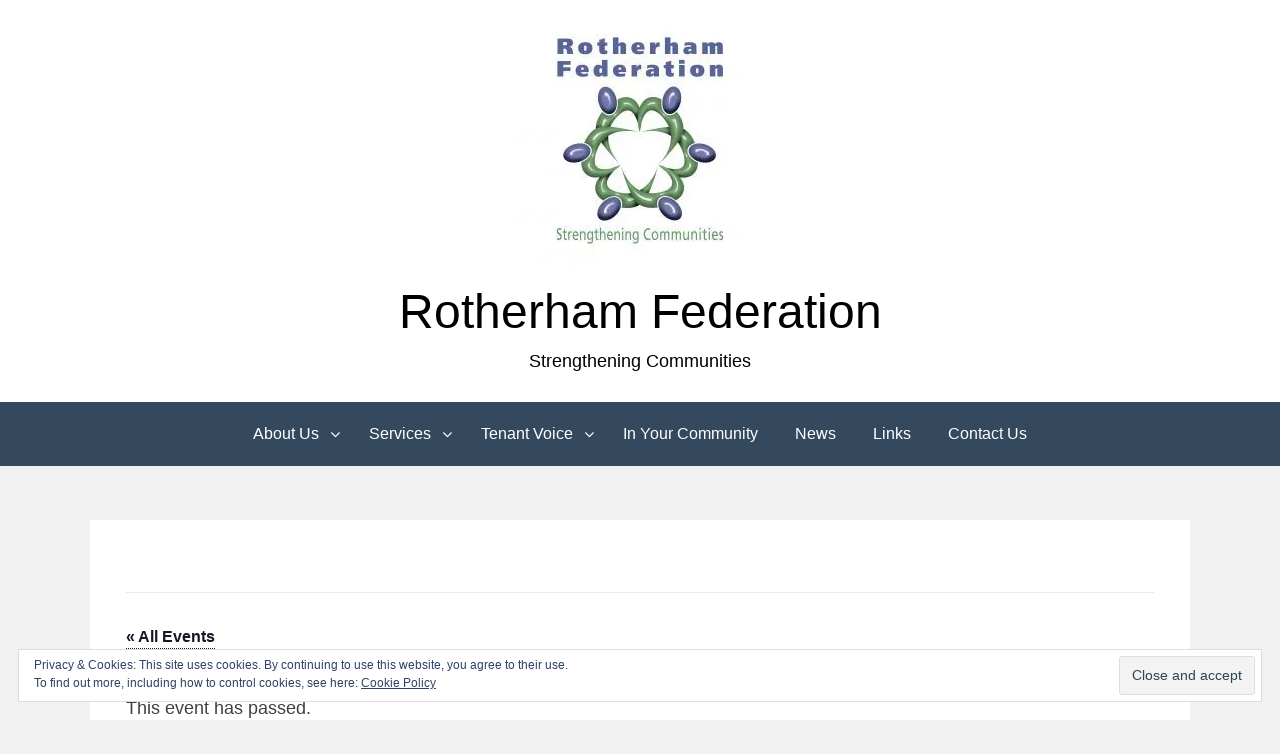

--- FILE ---
content_type: text/css
request_url: https://www.rotherhamfederation.org/wp-content/themes/bhari/assets/css/min/style.min.css?ver=6.6.1
body_size: 4377
content:
.dropdown-toggle i,a{-webkit-transition:all ease .3s}pre,textarea{overflow:auto}blockquote,q{quotes:"" ""}body,pre{background:#f1f1f1}#content[tabindex="-1"]:focus,a:active,a:hover{outline:0}.entry-title,.entry-title a,.main-navigation a,.screen-reader-text:focus,.site-title a,a,ins,mark{text-decoration:none}.widget select,.wp-caption,embed,iframe,img,object,pre{max-width:100%}html{font-family:sans-serif;-webkit-text-size-adjust:100%;-ms-text-size-adjust:100%}article,aside,details,figcaption,figure,footer,header,main,menu,nav,section,summary{display:block}audio,canvas,progress,video{display:inline-block;vertical-align:baseline}audio:not([controls]){display:none;height:0}[hidden],template{display:none}a{transition:all ease .3s;background-color:transparent}abbr[title]{border-bottom:1px dotted}b,optgroup,strong{font-weight:700}cite,dfn,em,i{font-style:italic}h1{font-size:2rem}mark{color:#000}small{font-size:80%}sub,sup{font-size:75%;line-height:0;position:relative;vertical-align:baseline}sup{top:-.5em}sub{bottom:-.25em}img{border:0;height:auto}svg:not(:root){overflow:hidden}hr{-webkit-box-sizing:content-box;-moz-box-sizing:content-box;box-sizing:content-box}code,kbd,pre,samp{font-family:monospace,monospace;font-size:1rem}button,input,optgroup,select,textarea{color:inherit;font:inherit;margin:0}button{overflow:visible}button,select{text-transform:none}button,html input[type=button],input[type=reset],input[type=submit]{-webkit-appearance:button;cursor:pointer;border:none;-webkit-border-radius:0;border-radius:0}input[type=range],input[type=date],input[type=month],input[type=week],input[type=time],input[type=datetime],input[type=datetime-local],input[type=color],input[type=text],input[type=email],input[type=url],input[type=password],input[type=search],input[type=number],input[type=tel],select,textarea{-webkit-border-radius:0;border-radius:0;line-height:normal;padding:.5em 1em}select,table,td,th{border:1px solid #eaeaea}button[disabled],html input[disabled]{cursor:default}button::-moz-focus-inner,input::-moz-focus-inner{border:0;padding:0}input{line-height:normal}input[type=checkbox],input[type=radio]{-webkit-box-sizing:border-box;-moz-box-sizing:border-box;box-sizing:border-box;padding:0}input[type=number]::-webkit-inner-spin-button,input[type=number]::-webkit-outer-spin-button{height:auto}input[type=search]::-webkit-search-cancel-button,input[type=search]::-webkit-search-decoration{-webkit-appearance:none}fieldset{border:1px solid silver;margin:0 2px;padding:.35em .625em .75em}legend{border:0;padding:0}textarea{width:100%}body,button,input,select,textarea{color:#404040;font-family:-apple-system,BlinkMacSystemFont,"Segoe UI",Roboto,Oxygen-Sans,Ubuntu,Cantarell,"Helvetica Neue",sans-serif}h1,h2,h3,h4,h5,h6{clear:both;margin:0}p{margin:0 0 1em}blockquote{border-left:5px solid #eaeaea;padding:.5em 2em;margin:1em}address{margin:0 0 1.5em}pre{font-family:"Courier 10 Pitch",Courier,monospace;font-size:15px;font-size:.9375rem;line-height:1.6;margin-bottom:1.6em;padding:1em 1.5em}code,kbd,tt,var{font-family:Monaco,Consolas,"Andale Mono","DejaVu Sans Mono",monospace;font-size:15px;font-size:.9375rem}abbr,acronym{border-bottom:1px dotted #666;cursor:help}ins,mark{background:#fff9c0;padding:.2em .5em}big{font-size:125%}html{-webkit-box-sizing:border-box;-moz-box-sizing:border-box;box-sizing:border-box}@media screen and (max-width:768px){html{font-size:85%}}*,:after,:before{-webkit-box-sizing:inherit;-moz-box-sizing:inherit;box-sizing:inherit}body{margin:0;font-size:18px;line-height:1.5}blockquote:after,blockquote:before{content:""}q:after,q:before{content:'"';font-style:italic}q:after{padding-right:.2em}q:before{padding-left:.2em}hr{background-color:#eaeaea;border:0;height:1px;margin-bottom:1.5em}ol,ul{margin:0}ul{list-style:disc}ol{list-style:decimal}li>ol,li>ul{margin-bottom:0;margin-left:1.5em}dt{font-weight:700}dd{margin:0 1.5em 1.5em}figure{margin:1em 0}table{border-collapse:collapse;border-spacing:0;margin:0 0 1.5em;width:100%}table,td,th{padding:.3em}button,input[type=button],input[type=reset],input[type=submit]{-webkit-appearance:button;line-height:normal;padding:1em 2em;border-color:#34495e;background:#34495e;color:#fff}button:hover,input[type=button]:hover,input[type=reset]:hover,input[type=submit]:hover{background:#293b4c;border-color:#293b4c}button:active,button:focus,input[type=button]:active,input[type=button]:focus,input[type=reset]:active,input[type=reset]:focus,input[type=submit]:active,input[type=submit]:focus{outline:#000 dotted thin;background:#293b4c;border-color:#293b4c}input[type=range],input[type=date],input[type=month],input[type=week],input[type=time],input[type=datetime],input[type=datetime-local],input[type=color],input[type=text],input[type=email],input[type=url],input[type=password],input[type=search],input[type=number],input[type=tel],textarea{color:#666;border:1px solid #eaeaea}input[type=range]:focus,input[type=range]:hover,input[type=date]:focus,input[type=date]:hover,input[type=month]:focus,input[type=month]:hover,input[type=week]:focus,input[type=week]:hover,input[type=time]:focus,input[type=time]:hover,input[type=datetime]:focus,input[type=datetime]:hover,input[type=datetime-local]:focus,input[type=datetime-local]:hover,input[type=color]:focus,input[type=color]:hover,input[type=text]:focus,input[type=text]:hover,input[type=email]:focus,input[type=email]:hover,input[type=url]:focus,input[type=url]:hover,input[type=password]:focus,input[type=password]:hover,input[type=search]:focus,input[type=search]:hover,input[type=number]:focus,input[type=number]:hover,input[type=tel]:focus,input[type=tel]:hover,textarea:focus,textarea:hover{color:#111}input[type=range]:focus,input[type=date]:focus,input[type=month]:focus,input[type=week]:focus,input[type=time]:focus,input[type=datetime]:focus,input[type=datetime-local]:focus,input[type=color]:focus,input[type=text]:focus,input[type=email]:focus,input[type=url]:focus,input[type=password]:focus,input[type=search]:focus,input[type=number]:focus,input[type=tel]:focus,textarea:focus{background:#f1f1f1;outline:dotted thin}a,a:visited{color:#34495e}a:active,a:focus,a:hover{color:#293b4c}a:focus{outline:dotted thin}.main-navigation{clear:both;display:block;width:100%}.main-navigation ul{display:none;list-style:none;margin:0;padding-left:0}@media screen and (min-width:768px){.main-navigation ul ul{float:left;position:absolute;left:-999em;z-index:99999}.main-navigation ul ul ul{left:-999em;top:0}.main-navigation ul ul li.focus>ul,.main-navigation ul ul li:hover>ul{left:100%}.main-navigation ul ul a{width:300px}}.main-navigation ul li.focus>ul,.main-navigation ul li:hover>ul{left:auto}.main-navigation li{position:relative}.main-navigation a,.main-navigation.toggled ul{display:block}.site-main .comment-navigation,.site-main .post-navigation,.site-main .posts-navigation{margin:0 0 2em;overflow:hidden}@media screen and (min-width:768px){.menu-toggle{display:none}.main-navigation ul{display:block}.comment-navigation .nav-previous,.post-navigation .nav-previous,.posts-navigation .nav-previous{float:left;width:50%}.comment-navigation .nav-next,.post-navigation .nav-next,.posts-navigation .nav-next{float:right;text-align:right;width:50%}}@media screen and (max-width:768px){body{font-size:16px}.comment-navigation .nav-previous,.post-navigation .nav-previous,.posts-navigation .nav-previous{margin-bottom:1em}}.main-navigation ul.children.toggled-on,.main-navigation ul.sub-menu.toggled-on{display:block}.main-navigation .children a,.main-navigation .sub-menu a{line-height:3.5}.main-navigation .children .page_item_has_children:after,.main-navigation .menu-item-has-children:after,.main-navigation .sub-menu .page_item_has_children:after{right:1em}.dropdown-toggle{position:absolute;right:0;top:0;background:0 0}@media all and (max-width:768px){.main-navigation ul.children,.main-navigation ul.sub-menu{display:none}.dropdown-toggle{padding:.6em 2em}}@media all and (min-width:768px){.dropdown-toggle{display:none}}.dropdown-toggle i{transition:all ease .3s}.dropdown-toggle.toggled-on i{-webkit-transform:rotate(-180deg);-ms-transform:rotate(-180deg);transform:rotate(-180deg)}.screen-reader-text{clip:rect(1px,1px,1px,1px);position:absolute!important;height:1px;width:1px;overflow:hidden;word-wrap:normal!important}.comment-content a,.site-content{word-wrap:break-word}.screen-reader-text:focus{background-color:#f1f1f1;-webkit-border-radius:3px;border-radius:3px;clip:auto!important;color:#21759b;display:block;font-size:14px;font-size:.875rem;font-weight:700;height:auto;left:5px;line-height:normal;padding:15px 23px 14px;top:5px;width:auto;z-index:100000}.alignleft{display:inline;float:left;margin-right:1.5em}.alignright{display:inline;float:right;margin-left:1.5em}.aligncenter{clear:both;display:block;margin-left:auto;margin-right:auto}.clear:after,.clear:before,.comment-content:after,.comment-content:before,.entry-content:after,.entry-content:before,.site-content:after,.site-content:before,.site-footer:after,.site-footer:before,.site-header:after,.site-header:before{content:"";display:table;table-layout:fixed}.clear:after,.comment-content:after,.entry-content:after,.site-content:after,.site-footer:after,.site-header:after{clear:both}.widget{background:#fff;padding:1.5em;margin:0 0 2em}.widget-title{font-size:1.5rem}.widget-area{font-size:1rem}.widget-area h2{margin:0 0 1em}.widget-area ul{padding:0 0 0 1em;margin:0}.widget-area a:hover{-webkit-box-shadow:0 2px 0 0 #34495e;box-shadow:0 2px 0 0 #34495e}input.search-submit{position:absolute;top:1px;right:0;padding:1em}.search-form,.site-content{position:relative}.search-form .search-field{padding:1em;width:100%}.sticky{display:block}.updated:not(.published){display:none}.group-blog .byline,.single .byline{display:inline}.entry-content,.entry-summary,.page-content{margin:1.5em 0 0}.page-links{clear:both;margin:0 0 1.5em}.bypostauthor{display:block}@media screen and (min-width:768px){#primary,#secondary-left,#secondary-right{float:left;position:relative}.layout-no-sidebar #primary,.layout-no-sidebar #secondary-left,.layout-no-sidebar #secondary-right{float:none}.layout-content-sidebar #primary{width:70%;padding-right:.5em}.layout-content-sidebar #secondary-left,.layout-content-sidebar #secondary-right{width:30%;padding-left:.5em}.layout-sidebar-content #primary{width:70%;left:30%;padding-left:.5em}.layout-sidebar-content #secondary-left,.layout-sidebar-content #secondary-right{width:30%;left:-70%;padding-right:.5em}.layout-sidebar-sidebar-content #primary{width:50%;left:50%;padding-left:.5em}.layout-sidebar-sidebar-content #secondary-left{width:25%;left:-50%;padding-right:.5em}.layout-sidebar-sidebar-content #secondary-right{width:25%;left:-50%;padding-left:.5em;padding-right:.5em}.layout-sidebar-content-sidebar #primary{width:50%;left:25%;padding-right:.5em;padding-left:.5em}.layout-sidebar-content-sidebar #secondary-left{width:25%;left:-50%;padding-right:.5em}.layout-sidebar-content-sidebar #secondary-right{width:25%;padding-left:.5em}.layout-content-sidebar-sidebar #primary{width:50%;padding-right:.5em}.layout-content-sidebar-sidebar #secondary-left{width:25%;padding-left:.5em;padding-right:.5em}.layout-content-sidebar-sidebar #secondary-right{width:25%;padding-left:.5em}}.site-content{margin:3em auto}@media screen and (max-width:768px){.site-content{padding:0 1em}}.page-content,.site-main>article{background:#fff;padding:1em 1.5em;margin-bottom:3em}.page-title{font-size:2.2rem}.page-title img{vertical-align:-.5em;margin-right:.5em}.page-header{background:#fff;margin-bottom:2em;padding:1em 1.5em}.page-header p{color:#999}.archive-description{margin-top:.5em}.entry-title,.entry-title a{font-size:2rem;text-transform:none;color:#32373c;margin:0 0 .5em}.entry-footer a,.entry-footer i,.entry-meta a,.entry-meta i{color:#555}.single .entry-title,.single .entry-title a{font-size:2.5rem}.entry-content{line-height:1.8}.entry-content code,.entry-content tt{background:#f1f1f1;border:1px solid #EEE;-webkit-border-radius:3px;border-radius:3px;display:inline-block;padding:3px 5px;max-width:100%;line-height:normal}.entry-footer{font-size:1rem;margin-top:1.5em}.entry-footer>span{margin-right:1em}.entry-footer .fa-comments{margin-right:.2em}.entry-footer .meta-tag>i{margin-right:.5em}.entry-meta{font-size:1rem;color:#555}.entry-meta>span{margin-right:1em}.entry-meta i{margin-right:.5em}.entry-meta img.avatar{vertical-align:middle;margin-right:.5em;-webkit-border-radius:50%;border-radius:50%}.entry-meta .label{background:#f1f1f1;font-size:.9rem;padding:.1em .5em;display:inline-block;-webkit-border-radius:4px;border-radius:4px;margin-right:.5em}.edit-link .sep{margin-right:1em}.nav-links a,.nav-links>span{background:#fff;padding:1em 1.5em;display:inline-block;font-size:1rem;text-decoration:none}@media screen and (max-width:768px){.nav-links{text-align:center;margin-bottom:1em}.nav-links a,.nav-links>span{width:100%}}.nav-links a:focus .link-icon,.nav-links a:hover .link-icon,.nav-links>span:focus .link-icon,.nav-links>span:hover .link-icon{color:#fff}.nav-links a.current,.nav-links a:focus,.nav-links a:hover,.nav-links>span.current,.nav-links>span:focus,.nav-links>span:hover{outline-offset:-2px;color:#fff;background:#34495e}.nav-links a{display:-webkit-inline-box;display:-webkit-inline-flex;display:-moz-inline-box;display:-ms-inline-flexbox;display:inline-flex;-webkit-box-pack:center;-webkit-justify-content:center;-moz-box-pack:center;-ms-flex-pack:center;justify-content:center;-webkit-box-align:center;-webkit-align-items:center;-moz-box-align:center;-ms-flex-align:center;align-items:center}.comment-author,.comment-metadata{display:inline-block}.nav-links a:focus .link-caption,.nav-links a:hover .link-caption{color:#fff}.nav-links .next i{margin-left:.2em}.nav-links .prev i{margin-right:.2em}.nav-previous i{margin-right:.5em}.nav-next i{margin-left:.5em}.site-header{background:#fff;padding:1em 0 0}.site-branding{text-align:center;margin-bottom:1.5em}.site-description,.site-title{margin:0}.site-title a{font-size:3rem;font-weight:400}.menu-toggle{border-bottom:1px solid #293b4c;width:100%}.menu-toggle i{margin-right:.5em}.main-navigation{background:#34495e;color:#fff}@media screen and (min-width:768px){.main-navigation{text-align:center;float:none}.main-navigation li{float:none;display:inline-block}.main-navigation ul ul{background:#34495e}.main-navigation ul ul li{text-align:left;font-size:.9rem}.main-navigation .menu-item-has-children:after,.main-navigation .page_item_has_children:after{content:"\f107";display:inline-block;font:normal normal normal 14px/1 FontAwesome;text-rendering:auto;-webkit-font-smoothing:antialiased;-moz-osx-font-smoothing:grayscale;position:absolute;top:50%;-webkit-transform:translateY(-50%);-ms-transform:translateY(-50%);transform:translateY(-50%);font-size:1rem;right:.5em}.main-navigation .menu-item-has-children a,.main-navigation .page_item_has_children a{padding-right:1.8em}}.custom-headers,.gallery-item,.post-password-form,.site-footer,.wp-caption-text{text-align:center}@media screen and (min-width:768px) and (max-width:768px){.main-navigation .menu-item-has-children:after,.main-navigation .page_item_has_children:after{top:2em;right:1.5em}}.main-navigation a{padding:0 1em;line-height:4;font-size:1rem;color:#fff}.main-navigation .current-menu-item a,.main-navigation a:focus,.main-navigation a:hover{background-color:#293b4c}@media screen and (max-width:768px){.main-navigation a{line-height:3}.main-navigation .children a,.main-navigation .sub-menu a{padding-left:2em}.main-navigation .children ul a,.main-navigation .sub-menu ul a{padding-left:3em}.main-navigation .children ul ul a,.main-navigation .sub-menu ul ul a{padding-left:4em}}.custom-headers{line-height:0;margin-left:auto;margin-top:3em;margin-right:auto}.site-footer{font-size:1rem;background:#fff;padding:1em 0}.page .entry-thumbnail{margin-top:.5em}.single .entry-header{border-bottom:1px solid #eaeaea;padding:0 0 2em;text-align:center}.single .entry-header .wp-post-image{margin-bottom:1em}.single .site-main>article{padding:2em;margin-bottom:2em}.single .tags-links>a{background-color:#34495e;display:inline-block;color:#fff;padding:.5em 1em;margin-right:.5em;margin-bottom:.5em}.single .tags-links>a:focus,.single .tags-links>a:hover{outline-offset:-2px;background-color:#293b4c}.single .tags-links>a:last-child{margin-right:0}.single .entry-content{margin-bottom:1em}.single .entry-footer{font-size:1rem;margin-top:2em;border-top:1px solid #f1f1f1;padding-top:2em}.logged-in-as>a:last-child{color:#b70000}#cancel-comment-reply-link{background:#34495e;color:#fff;font-size:.8rem;padding:.5em 1em;font-weight:400;margin-left:1em}#reply-title{margin-bottom:.5em}.comments-area{margin:2em 0 0;padding:0}.comments-title{margin-bottom:.5em;background:#fff;padding:.5em 1em}.pingback{background:#fff;padding:0 1.5em .5em;list-style-type:none;font-size:1rem}.pingback:first-child{padding-top:1em}.pingback+.comment{margin-top:1em}.comment{list-style:none;margin-bottom:1em}.comment>article{background:#fff;padding:1.5em}.comment ol.children{margin:1em 0 0}.comment-respond{background:#fff;padding:1em 1.5em;margin-top:1em}.comment-list{margin:0;padding:0}.comment-list>.comment{padding:0}.comment-meta{margin-bottom:1em}.reply{margin-top:1em}.comment-meta,.reply{font-size:.9rem}.comment-metadata{font-weight:600;float:right;margin-top:.5em}.comment-author img{vertical-align:-1em;-webkit-border-radius:50%;border-radius:50%;margin-right:.5em}@media all and (min-width:768px){.comment-form-author,.comment-form-email{padding-right:1em}.comment-form-author,.comment-form-email,.comment-form-url{width:33.33%;display:inline-block;float:left}.comment-form-author input,.comment-form-author label,.comment-form-email input,.comment-form-email label,.comment-form-url input,.comment-form-url label{width:100%;display:inline-block}}.link-title{font-size:1.5rem}.link-caption{display:block;font-size:.9rem}.link-wrap,.more-link{display:inline-block}.nav-next .link-icon,.nav-previous .link-icon{color:#8c8c8c;vertical-align:50%}.nav-previous .link-icon{padding-right:.5em}.nav-next .link-icon{padding-left:.5em}.post-password-form input[type=submit]{padding:.5em 3em}@media screen and (max-width:768px){.post-password-form input[type=submit]{margin-top:1em;width:100%}}.search .page-content .search-form{margin:1em 0}.author .archive-description,.more-link{margin-top:1em}.no-comments{background:#fff;padding:1.5em;border-left:4px solid #34495e}.page-title i{margin-right:.5em}.comment-content a,.entry-content a,.page-content a{border-bottom:1px dotted;padding-bottom:3px;-webkit-transition:all ease .3s;transition:all ease .3s}.infinite-scroll .posts-navigation,.infinite-scroll.neverending .site-footer{display:none}.infinity-end.neverending .site-footer{display:block}.comment-content .wp-smiley,.entry-content .wp-smiley,.page-content .wp-smiley{border:none;margin-bottom:0;margin-top:0;padding:0}.wp-caption{margin-bottom:1.5em}.wp-caption img[class*=wp-image-]{display:block;margin-left:auto;margin-right:auto}.wp-caption .wp-caption-text{margin:.8075em 0}.gallery{margin-bottom:1.5em}.gallery-item{display:inline-block;vertical-align:top;width:100%}.gallery-columns-2 .gallery-item{max-width:50%}.gallery-columns-3 .gallery-item{max-width:33.33%}.gallery-columns-4 .gallery-item{max-width:25%}.gallery-columns-5 .gallery-item{max-width:20%}.gallery-columns-6 .gallery-item{max-width:16.66%}.gallery-columns-7 .gallery-item{max-width:14.28%}.gallery-columns-8 .gallery-item{max-width:12.5%}.gallery-columns-9 .gallery-item{max-width:11.11%}.gallery-caption{display:block}